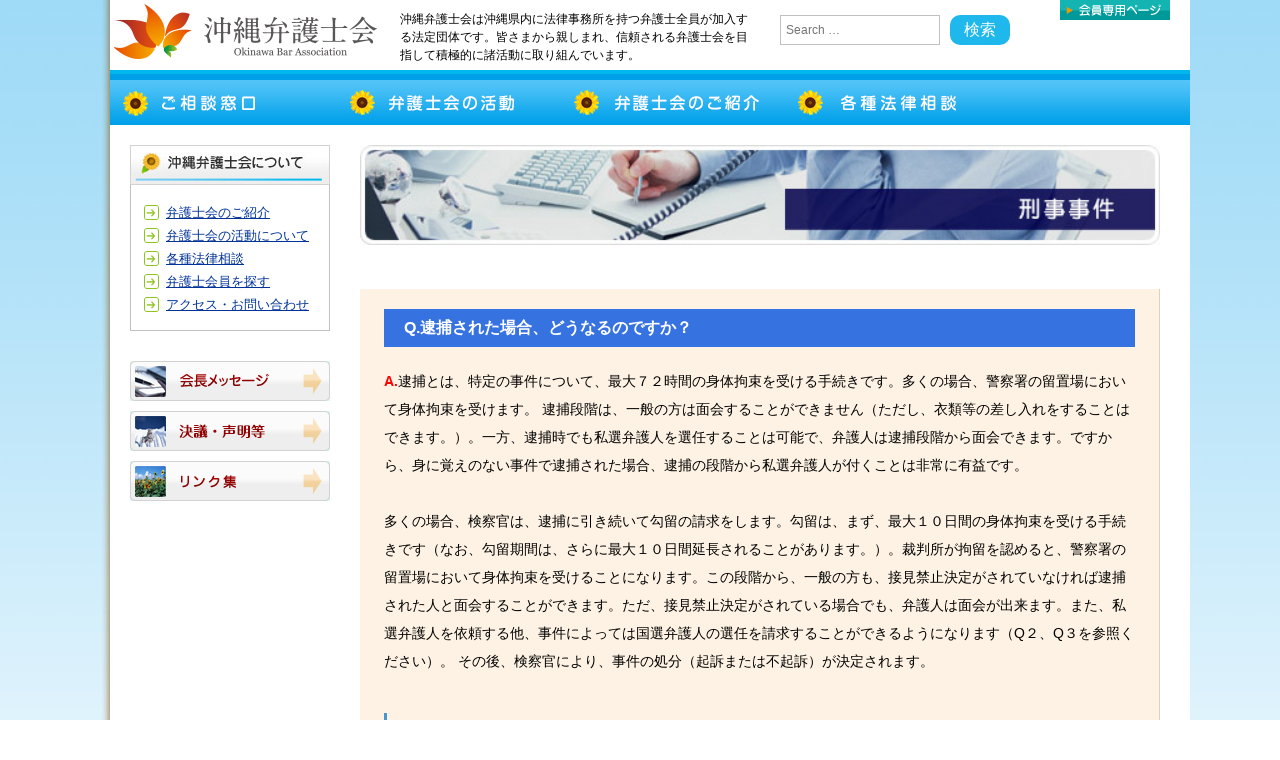

--- FILE ---
content_type: text/html; charset=UTF-8
request_url: https://okiben.org/trouble01/
body_size: 6268
content:
<!doctype html>
<html lang="ja">
<head>
<meta charset="UTF-8">
<meta name="viewport" content="width=device-width,user-scalable=no,maximum-scale=1" />
<link rel="shortcut icon" href="/favicon.ico" />


<link rel="alternate" type="application/rss+xml" title="沖縄弁護士会 RSS Feed" href="https://okiben.org/feed/" />
<link rel="alternate" type="application/atom+xml" title="沖縄弁護士会 Atom Feed" href="https://okiben.org/feed/atom/" />
		<link href="http://www.okiben.org/favicon.ico" rel="SHORTCUT ICON" />

		<!-- All in One SEO 4.2.0 -->
		<title>刑事弁護に関する相談 - 沖縄弁護士会</title>
		<meta name="description" content="Q.逮捕された場合、どうなるのですか？ A.逮捕とは、特定の事件について、最大７２時間の身体拘束" />
		<meta name="robots" content="max-image-preview:large" />
		<link rel="canonical" href="https://okiben.org/trouble01/" />
		<meta property="og:locale" content="ja_JP" />
		<meta property="og:site_name" content="沖縄弁護士会 -" />
		<meta property="og:type" content="article" />
		<meta property="og:title" content="刑事弁護に関する相談 - 沖縄弁護士会" />
		<meta property="og:description" content="Q.逮捕された場合、どうなるのですか？ A.逮捕とは、特定の事件について、最大７２時間の身体拘束" />
		<meta property="og:url" content="https://okiben.org/trouble01/" />
		<meta property="article:published_time" content="2021-05-28T00:17:18+00:00" />
		<meta property="article:modified_time" content="2021-05-28T00:26:14+00:00" />
		<meta name="twitter:card" content="summary" />
		<meta name="twitter:title" content="刑事弁護に関する相談 - 沖縄弁護士会" />
		<meta name="twitter:description" content="Q.逮捕された場合、どうなるのですか？ A.逮捕とは、特定の事件について、最大７２時間の身体拘束" />
		<script type="application/ld+json" class="aioseo-schema">
			{"@context":"https:\/\/schema.org","@graph":[{"@type":"WebSite","@id":"https:\/\/okiben.org\/#website","url":"https:\/\/okiben.org\/","name":"\u6c96\u7e04\u5f01\u8b77\u58eb\u4f1a","inLanguage":"ja","publisher":{"@id":"https:\/\/okiben.org\/#organization"}},{"@type":"Organization","@id":"https:\/\/okiben.org\/#organization","name":"\u6c96\u7e04\u5f01\u8b77\u58eb\u4f1a","url":"https:\/\/okiben.org\/","logo":{"@type":"ImageObject","@id":"https:\/\/okiben.org\/#organizationLogo","url":"https:\/\/okiben.org\/images\/logo.gif"},"image":{"@id":"https:\/\/okiben.org\/#organizationLogo"},"contactPoint":{"@type":"ContactPoint","telephone":"+81988653737","contactType":"Customer Support"}},{"@type":"BreadcrumbList","@id":"https:\/\/okiben.org\/trouble01\/#breadcrumblist","itemListElement":[{"@type":"ListItem","@id":"https:\/\/okiben.org\/#listItem","position":1,"item":{"@type":"WebPage","@id":"https:\/\/okiben.org\/","name":"\u30db\u30fc\u30e0","description":"\u6c96\u7e04\u5f01\u8b77\u58eb\u4f1a\u306f\u6c96\u7e04\u770c\u5185\u306b\u6cd5\u5f8b\u4e8b\u52d9\u6240\u3092\u6301\u3064\u5f01\u8b77\u58eb\u5168\u54e1\u304c\u52a0\u5165\u3059\u308b\u6cd5\u5b9a\u56e3\u4f53\u3067\u3059\u3002\u6cd5\u5f8b\u76f8\u8ac7\u30fb\u5f01\u8b77\u58eb\u76f8\u8ac7\u7b49\u3082\u5bfe\u5fdc\u3057\u3066\u304a\u308a\u3001\u770c\u6c11\u306e\u7686\u69d8\u304c\u62b1\u3048\u308b\u554f\u984c\u30fb\u8ab2\u984c\u306b\u3064\u3044\u3066\u3001\u9069\u5207\u306a\u5bfe\u51e6\u65b9\u6cd5\u3001\u89e3\u6c7a\u7b56\u3092\u3001\u5f01\u8b77\u58eb\u304c\u6cd5\u5f8b\u306e\u5c02\u9580\u5bb6\u3068\u3057\u3066\u30a2\u30c9\u30d0\u30a4\u30b9\u3057\u307e\u3059\u3002","url":"https:\/\/okiben.org\/"},"nextItem":"https:\/\/okiben.org\/trouble01\/#listItem"},{"@type":"ListItem","@id":"https:\/\/okiben.org\/trouble01\/#listItem","position":2,"item":{"@type":"WebPage","@id":"https:\/\/okiben.org\/trouble01\/","name":"\u5211\u4e8b\u5f01\u8b77\u306b\u95a2\u3059\u308b\u76f8\u8ac7","description":"Q.\u902e\u6355\u3055\u308c\u305f\u5834\u5408\u3001\u3069\u3046\u306a\u308b\u306e\u3067\u3059\u304b\uff1f A.\u902e\u6355\u3068\u306f\u3001\u7279\u5b9a\u306e\u4e8b\u4ef6\u306b\u3064\u3044\u3066\u3001\u6700\u5927\uff17\uff12\u6642\u9593\u306e\u8eab\u4f53\u62d8\u675f","url":"https:\/\/okiben.org\/trouble01\/"},"previousItem":"https:\/\/okiben.org\/#listItem"}]},{"@type":"WebPage","@id":"https:\/\/okiben.org\/trouble01\/#webpage","url":"https:\/\/okiben.org\/trouble01\/","name":"\u5211\u4e8b\u5f01\u8b77\u306b\u95a2\u3059\u308b\u76f8\u8ac7 - \u6c96\u7e04\u5f01\u8b77\u58eb\u4f1a","description":"Q.\u902e\u6355\u3055\u308c\u305f\u5834\u5408\u3001\u3069\u3046\u306a\u308b\u306e\u3067\u3059\u304b\uff1f A.\u902e\u6355\u3068\u306f\u3001\u7279\u5b9a\u306e\u4e8b\u4ef6\u306b\u3064\u3044\u3066\u3001\u6700\u5927\uff17\uff12\u6642\u9593\u306e\u8eab\u4f53\u62d8\u675f","inLanguage":"ja","isPartOf":{"@id":"https:\/\/okiben.org\/#website"},"breadcrumb":{"@id":"https:\/\/okiben.org\/trouble01\/#breadcrumblist"},"datePublished":"2021-05-28T00:17:18+09:00","dateModified":"2021-05-28T00:26:14+09:00"}]}
		</script>
		<!-- All in One SEO -->

<style id='wp-img-auto-sizes-contain-inline-css' type='text/css'>
img:is([sizes=auto i],[sizes^="auto," i]){contain-intrinsic-size:3000px 1500px}
/*# sourceURL=wp-img-auto-sizes-contain-inline-css */
</style>
<style id='classic-theme-styles-inline-css' type='text/css'>
/*! This file is auto-generated */
.wp-block-button__link{color:#fff;background-color:#32373c;border-radius:9999px;box-shadow:none;text-decoration:none;padding:calc(.667em + 2px) calc(1.333em + 2px);font-size:1.125em}.wp-block-file__button{background:#32373c;color:#fff;text-decoration:none}
/*# sourceURL=/wp-includes/css/classic-themes.min.css */
</style>
<link rel='stylesheet' id='wp-members-css' href='https://okiben.org/manage-new/wp-content/plugins/wp-members/assets/css/forms/generic-no-float.min.css?ver=3.4.0.1' type='text/css' media='all' />

<link rel="stylesheet" href="https://okiben.org/styles.css" type="text/css" />
<link rel="stylesheet" href="https://okiben.org/reset.css" type="text/css" />
<script src="https://ajax.googleapis.com/ajax/libs/jquery/3.1.1/jquery.min.js"></script>

		<link rel="stylesheet" href="https://okiben.org/responsiveslides.css">
		<script src="http://ajax.googleapis.com/ajax/libs/jquery/1.8.3/jquery.min.js"></script>
		<script src="https://okiben.org/js/responsiveslides.min.js"></script>
		<script>
			// You can also use "$(window).load(function() {"
			$(function () {
			
			
			// Slideshow 3
			$("#slider3").responsiveSlides({
			manualControls: '#slider3-pager',
			timeout: 3500,
			speed: 1500, 
			maxwidth: 1200
			});
			
			});
		</script>
						</head>
<body class="wp-singular page-template-default page page-id-52 wp-theme-okiben">


			<div id="main-wrap">
			<div id="center-wrap">
			<div id="header">
			<div id="header_logo">
			<h1><a href="https://okiben.org/"><img src="https://okiben.org/images/logo.gif" width="280" height="80" alt="沖縄弁護士会ホームページ" /></a></h1>
	</div>
	<div id="header_txt">
<h2 align="center" style="text-align:left;">沖縄弁護士会は沖縄県内に法律事務所を持つ弁護士全員が加入する法定団体です。皆さまから親しまれ、信頼される弁護士会を目指して積極的に諸活動に取り組んでいます。</h2>
</div>
<div id="login_base">
			<a href="https://okiben.org/login/"><img src="https://okiben.org/images/login.gif" alt="会員ログイン" width="110" height="20" onmouseover="" /></a>
</div>
				<div class="serch_block">
					<form id='wpes-form-10844' role="search" method="get" class="search-form " action="https://okiben.org/">
		<label>
		    <span class="screen-reader-text">検索:</span>
		    <input type="search" class="search-field " placeholder="Search &hellip;" value="" name="s" />
		</label>
		<input type="submit" class="search-submit " value="検索" /><input type='hidden' value='10844' name='wpessid' /></form></div>
</div>

<div class="hnavi_bg">
			<a href="https://okiben.org/legal-advice/"><img
			alt="" src="https://okiben.org/images/h01.jpg" alt="ご相談窓口" /></a><a href="https://okiben.org/activity/"><img
			alt="" src="https://okiben.org/images/h02.jpg" alt="弁護士会の活動" /></a><a href="https://okiben.org/about-us/"><img
			alt="" src="https://okiben.org/images/h03.jpg" alt="弁護士会のご紹介" /></a><a href="https://okiben.org/legal-advice-list/"><img
			alt="" src="https://okiben.org/images/h04.jpg" alt="各種法律相談" /></a>
</div>
				
<div class="mainwrap clearfix">
    
        <div class="side">
        <img alt="沖縄弁護士会について" src="https://okiben.org/images/about.jpg" width="100%" />
        <div class="sbox">
<ul class="menu-link">
                <li><a href="https://okiben.org/about-us/">弁護士会のご紹介</a></li>
                <li><a href="https://okiben.org/activity/">弁護士会の活動について</a></li>
                <li><a href="https://okiben.org/legal-advice-list/">各種法律相談</a></li>
                <li><a href="https://okiben.org/search-lawyer/">弁護士会員を探す</a></li>
                <li><a href="https://okiben.org/access/">アクセス・お問い合わせ</a></li>
</ul>
        </div>
    <div class="lbox">
            <p><a href="https://okiben.org/message/"><img src="https://okiben.org/images/sub1.jpg" alt="会長メッセージ" /></a></p>
            <p><a href="https://okiben.org/resolution/"><img src="https://okiben.org/images/sub2.jpg" alt="決議・声明" /></a></p>
            <p><a href="https://okiben.org/link/"><img src="https://okiben.org/images/sub4.jpg" alt="リンク集" /></a></p>
    </div>

    </div>
    
    
 
<div class="main">
        
      <p class="w100"><img decoding="async" src="../images/head08.jpg" alt="刑事弁護に関する相談" /></p>
<p>&nbsp;</p>
<div class="contents">
<div class="consult">
<h2>Q.逮捕された場合、どうなるのですか？</h2>
<p><span class="redbd">A.</span>逮捕とは、特定の事件について、最大７２時間の身体拘束を受ける手続きです。多くの場合、警察署の留置場において身体拘束を受けます。 逮捕段階は、一般の方は面会することができません（ただし、衣類等の差し入れをすることはできます。）。一方、逮捕時でも私選弁護人を選任することは可能で、弁護人は逮捕段階から面会できます。ですから、身に覚えのない事件で逮捕された場合、逮捕の段階から私選弁護人が付くことは非常に有益です。</p>
<p>&nbsp;</p>
<p>多くの場合、検察官は、逮捕に引き続いて勾留の請求をします。勾留は、まず、最大１０日間の身体拘束を受ける手続きです（なお、勾留期間は、さらに最大１０日間延長されることがあります。）。裁判所が拘留を認めると、警察署の留置場において身体拘束を受けることになります。この段階から、一般の方も、接見禁止決定がされていなければ逮捕された人と面会することができます。ただ、接見禁止決定がされている場合でも、弁護人は面会が出来ます。また、私選弁護人を依頼する他、事件によっては国選弁護人の選任を請求することができるようになります（Q２、Q３を参照ください）。 その後、検察官により、事件の処分（起訴または不起訴）が決定されます。</p>
<p>&nbsp;</p>
<h3>逮捕されてからの一般的な手続きの流れ</h3>
<p>&nbsp;</p>
<p class="cen"><img decoding="async" src="../images/flow001.jpg" alt="手続きの流れ" /></p>
<p>&nbsp;</p>
<h2>Q.私選弁護人とは何ですか？　どのようにして依頼するのですか？</h2>
<p><span class="redbd">A.</span>私選弁護人とは、弁護人選任権を持つ人が選任する弁護人です。</p>
<p>被疑者・被告人のほか、その家族（配偶者、親、子、兄弟等）らにも弁護人選任権があります。</p>
<p>弁護人は、立会人なしに被疑者・被告人と面会することができ、被疑者・被告人のために助言、協力、事件の調査、関係者との交渉、その他弁護に必要な活動をします。</p>
<p>被疑者・被告人が心当たりの弁護士の名前を挙げて、裁判官や勾留場所の責任者に「○○弁護士に弁護を頼みます。」と申し出れば、その弁護士に通知されます。</p>
<p>&nbsp;</p>
<p>また、心当たりの弁護士がいないなどの理由で弁護士の名前を挙げることができない場合には、「当番弁護士会を呼んでください。」と申し出れば、弁護士会に通知されます。</p>
<p>そうすると、弁護士会から弁護士が紹介されて面会に来ますので（但し、弁護士会において、やむをえず、弁護士を確保することができない場合には面会に来ません。）、弁護を依頼するかどうか、その弁護士と相談してください。</p>
<p>この弁護士との第1回目の面会の費用は無料です。</p>
<p>&nbsp;</p>
<p>被疑者・被告人本人ではなく、その家族が弁護人の選任を希望する際に心当たりの弁護士がいない場合には、沖縄弁護士会へお電話ください。法律相談（要予約）をお受けいただき、相談担当弁護士と弁護を依頼するかどうか相談してください。</p>
<p>&nbsp;</p>
<h2>Q.国選弁護人とは何ですか？　どのようにして選任するのですか？</h2>
<p><span class="redbd">A.</span>国選弁護人とは、経済的な理由などで自分の費用負担で私選弁護人を選任することができないときに、被疑者・被告人のため国（裁判所）が選任する弁護人です。</p>
<p>被疑者・被告人の方が国選弁護人を選任して欲しいと請求する場合は、所有する現金、預金その他の資産の合計額及びその内訳を記載した「資力申告書」を提出しなければなりません。</p>
<p>国選弁護人の選任を請求したい場合には、勾留場所の責任者から「国選弁護人選任請求書」及び「資力申告書」の用紙をもらい、これに必要事項を記入した上で、勾留場所の責任者を通じて裁判官に提出してください。また、勾留質問の際に直接裁判官に申し出ることもできます。</p>
<p>&nbsp;</p>
<p>なお合計５０万円以上の資力を有する被疑者・被告人がこの国選弁護人の選任を請求するには、あらかじめ弁護士会に私選弁護人選任の申出をしていなければなりません。</p>
<p>上記のような場合は、国選弁護人の選任を請求する前に、裁判官や勾留場所の責任者に「弁護士会に当番弁護士を呼んでください。」と申し出てください。</p>
<p>そうすると、弁護士会から当番弁護士が派遣されて面会に来ますので（但し、弁護士会において、やむをえず私選弁護人となろうとする弁護士を確保することができない場合があることは、Q２に記載したとおりです。）、国選弁護人の選任について、その弁護士と相談してください。</p>
<p>&nbsp;</p>
<p>被疑者・被告人の申出を受けて面会に来た弁護士が私選弁護の受任を断ったときや、被疑者・被告人の私選弁護人になろうとする弁護士がいないときは、弁護士会から被疑者・被告人の方に対して、その事情について書面で通知がされますので、被疑者が国選弁護人の選任を請求するときに、その通知書を国選弁護人選任請求書と一緒に提出してください。</p>
<p>なお、これまで述べたように、国選弁護人は原則として被疑者・被告人の方が請求した場合に裁判所によって選任されますが、事件の内容等によっては、裁判所が職権で国選弁護人を選任することもあります。</p>
</div>
</div>      
    </div>
</div>
<div id="footer">
	<p>Copyright(C) 2021 沖縄弁護士会. All rights reserved. </p>
</div>
<div id="footer-info">
	<div id="footer-info-l">
		<p><a href="https://okiben.org/access/">アクセス・お問い合わせ</a></p>
	</div>
	<div id="footer-info-r">
		
		<p class="kes">
			<a href="http://www.keskyoto.org/" target="_blank">
				<img src="https://okiben.org/images/kes.jpg" alt="" />
			</a>
		</p>
		
		<p class="memlog">
			<a href="https://okiben.org/login/">
				<img src="https://okiben.org/images/login_f.gif" alt="会員専用ページログイン" />
			</a>
		</p>
	</div>
</div>
<script type="speculationrules">
{"prefetch":[{"source":"document","where":{"and":[{"href_matches":"/*"},{"not":{"href_matches":["/manage-new/wp-*.php","/manage-new/wp-admin/*","/manage-new/wp-content/uploads/*","/manage-new/wp-content/*","/manage-new/wp-content/plugins/*","/manage-new/wp-content/themes/okiben/*","/*\\?(.+)"]}},{"not":{"selector_matches":"a[rel~=\"nofollow\"]"}},{"not":{"selector_matches":".no-prefetch, .no-prefetch a"}}]},"eagerness":"conservative"}]}
</script>
</body>
</html>

--- FILE ---
content_type: text/css
request_url: https://okiben.org/styles.css
body_size: 9118
content:
/* CSS初期設定 */

/* # =================================================================
   # 基本設定
   # ================================================================= */

html {
  box-sizing: border-box;
  overflow-y: scroll; /* All browsers without overlaying scrollbars */
  -webkit-text-size-adjust: 100%; /* iOS 8+ */
}

*,
::before,
::after {
  background-repeat: no-repeat; /* Set `background-repeat: no-repeat` to all elements and pseudo elements */
  box-sizing: inherit;
}

::before,
::after {
  text-decoration: inherit; /* Inherit text-decoration and vertical align to ::before and ::after pseudo elements */
  vertical-align: inherit;
}

* {
  padding: 0; /* Reset `padding` and `margin` of all elements */
  margin: 0;
}

/* standard helper classes */

.clr
{
   clear: both;
   overflow: hidden;
   width: 1px;
   height: 1px;
   margin: 0 -1px -1px 0;
   border: 0;
   padding: 0;
   font-size: 0;
   line-height: 0;
}


.clearfix:after {
  content: ".";  /* 新しい要素を作る */
  display: block;  /* ブロックレベル要素に */
  clear: both;
  height: 0;
  visibility: hidden;
}

.clearfix {
  min-height: 1px;
}

* html .clearfix {
  height: 1px;
  /*¥*//*/
  height: auto;
  overflow: hidden;
  /**/
}

body
{
   font-family: 'メイリオ', 'trebuchet ms', verdana, helvetica, arial, sans-serif;
   line-height: 1.5;
}

a { color: #003399; text-decoration: underline;}

a:hover {
	color: #fc361d;
}


h1, h2, h3, h4, h5, h6
{
   font-family: 'メイリオ', 'trebuchet ms', verdana, helvetica, arial, sans-serif;
}


/* page layout */

body {
    background-image: url(images/bg.jpg);
    background-repeat: repeat-x;
    background-position: left top;
    background-position: 0% 0%;
    background-attachment: fixed;
    line-height: 1.5;
}


#main-wrap{
	margin: 0 auto;
    width: 1080px;
    display: block;
    background-image: url(images/shadow.png);
    background-repeat: repeat-y;
}

#center-wrap {
    margin: 0 10px 0 10px;
    background: #FFF;
    width: 1080px;
}

#header {
    margin: 0;
    padding: 0;
    width: 1080px;
    height: 80px;
    background: #fff;
    background-image: url(images/headerbg.gif);
    background-repeat: no-repeat;
}

#header-mem {
    margin: 0;
    padding: 0;
    width: 1080px;
    height: 80px;
    background: #fff;
    background-image: url(images/headerbg-mem.gif);
    background-repeat: no-repeat;
}

#header_logo {
    width: 280px;
    height: 80px;
    float: left;
    margin: 0;
    padding: 0;
    display: inline;
}

#header_txt {
    margin: 0 0 0 10px;
    padding: 0;
    float: left;
    width: 355px;
    height: 70px;
    display: inline;
}

#header_txt h2 {
    width: 355px;
    height: auto;
    padding: 10px 0 0 0;
    line-height: 1.5;
    font-size: 12px;
    font-weight: 500;
    font-family: "ＭＳ Ｐゴシック", Osaka, "ヒラギノ角ゴ Pro W3";
}


.serch_block {
    width: 260px;
    margin: 0 20px 10px 0;
    height: 35px;
    float: right;
    padding: 15px 0 0 0;
    display: block;
}

.serch_block input[type="search"]{
	border: silver 1px solid;
	padding: 2px 5px;
	font-size: 12px;
    float: left;
    width: 160px;
    height: 30px;
    margin: 0 10px 0 0;
}

#login_base img{
    vertical-align: top;
}

.serch_block button, html [type="button"], [type="reset"], [type="submit"] {
    background: #1fb8ec;
    width: 60px;
    height: 30px;
    color: #fff;
    -webkit-border-radius: 10px;
    -moz-border-radius: 10px;
    -o-border-radius: 10px;
}

.screen-reader-text{
	display: none;
}

.serch_block2 {
    width: 260px;
    margin: 5px 200px 10px 0;
    height: 35px;
    float: right;
    padding: 15px 0 0 0;
    display: block;
}

.serch_block2 input[type="search"]{
	border: silver 1px solid;
	padding: 2px 5px;
	font-size: 12px;
    float: left;
    width: 160px;
    height: 30px;
    margin: 0 10px 0 0;
}

.serch_block2 button, html [type="button"], [type="reset"], [type="submit"] {
    background: #1fb8ec;
    width: 60px;
    height: 30px;
    color: #fff;
    -webkit-border-radius: 10px;
    -moz-border-radius: 10px;
    -o-border-radius: 10px;
}

.post_list h4{
	padding: 20px 0;
	border-bottom: 1px dashed silver;
}

p.query_text {
    width: 165px;
    height: 30px;
    padding-top: 2px;
    float: left;
}

.tb2{
	margin: 0 7.5% 50px 7.5%;
	display: flex;
}

.tb2 a{
	flex-basis: 45%;
	margin: 0 2.5%;
}

.tb2 a img{
	width: 100%;
	height: auto;
}

.pdf_list{
	padding: 0 30px 40px 30px;
}
.pdf_list li{
	list-style-type: none;
	padding: 10px;
	border-bottom: 1px dashed silver;
}

#login_base {
    width: 110px;
    height: 20px;
    margin: 0 20px 0 0;
    float: right;
    z-index: 99;
}

.hnavi_bg {
    width: 100%;
    height: 45px;
    background-image: url(images/hnavi_bg.jpg);
    background-repeat: repeat-x;
    padding: 0;
}

.hnavi_bg_mem {
    width: 100%;
    background-image: url(images/navibg-mem.jpg);
    background-repeat: repeat-x;
    padding: 0;
}

.itemHead {
width: 800px;
    height: 30px;
    margin: 0;
    padding: 5px 0 0 30px;
    font-size: 13px;
    font-weight: bold;
    color: #313131;
    background-image: url(images/item-head.jpg);
    background-position: left top;
    background-repeat: no-repeat;
}
#topslide {
    width: 1080px;
    height: 378px;
	overflow: hidden;
	margin-bottom: 30px;
}

.infobox{
    margin: 20px;
    font-size: 14px;
}

.info_l{
	float: left;
	width: 100px;
	margin: 0 30px 20px 0;
	font-weight: bold;
}

.info_r{
	float: left;
	width: 630px;
	margin: 0 0 20px 0;
}

.state_l{
	float: left;
	width: 550px;
	margin: 0 30px 20px 0;
}

.rtxt{
    text-align: right;
    margin: 0 20px 20px 0;
}

p.date{
	font-weight: bold;
}

.to_detail2{
	text-align: right;
}

.tfbox p.to_detail2 img {
    width: auto;
}

.state_r{
	float: left;
	width: 150px;
	margin: 0 0 20px 0;
    padding: 20px 0 0;gb
}

.state_r p{
	float: left;
	margin: 0 15px 0 0;
}

.format_l{
	float: left;
	width: 400px;
	margin: 0 30px 20px 0;
}

.format_r{
	float: left;
	width: 330px;
	margin: 0 0 20px 0;
    padding: 0;
}

.format_r p{
	float: left;
	margin: 0 15px 0 0;
}

.mainbg {
    width: 1080px;
    height: 378px;
    background-image: url(images/mainbg.jpg);
    background-size: contain;
    background-repeat: no-repeat;
    padding: 0;
}

#docbox {
    width: 1038px;
    margin: 0 0 20px 0;
    border-left: 1px solid #C0C0C0;
    border-right: 1px solid #C0C0C0;
    border-bottom: 1px solid #C0C0C0;
	overflow: hidden;
	font-size: 14px;
}

#docs {
    margin: 20px;
}

#docs1 {
    width: 485px;
    height: 100px;
    background: #EEEEEE;
    overflow: hidden;
    margin: 0 20px 20px 0;
    float: left;
}

.docimg {
    float: left;
    margin-right: 15px;
}

.doc-t1 {
    font-size: 108%;
    font-weight: bold;
    color: #313131;
    padding: 3px 0 0 0;
    margin-bottom: 2px;
}

.doc-t2 {
    color: #313131;
    margin-bottom: 5px;
}

.doc-t3 {
    text-align: right;
    margin-right: 10px;
}

#docs2 {
    width: 485px;
    height: 100px;
    background: #EEEEEE;
    overflow: hidden;
    margin: 0 0 20px 0;
    float: left;
}

.bt_l {
    float: left;
    padding: 250px 0 0 0;
    margin: 0 50px 0 380px;
}

.mainbg p.bt01 {
    margin: 0;
    padding: 0;
}

.mainbg p.bt02 {
    margin: 0;
    padding: 0;
}

#topslide img {
    width: 100%;
}

.bt_r {
    float: left;
    padding: 190px 0 0 0;
    margin: 0 0 0 50px;
}

.tfbox{
	width: 860px;
	margin: 40px auto;
	text-align: center;
}

.tfbox img{
	width: 100%;
}

.cont{
	margin: 30px;
}

.cont p{
	margin-bottom: 15px;
}

.cont h2{
	margin-bottom: 20px;
}

.date-r{
	text-align: right;
	color: silver;
	margin: 10px 10px 0 0;
}

.goback{
	text-align: center;
	margin: 30px auto;
}

.goback button, html [type="button"] {
    -webkit-appearance: button;
    background: #19a0ea;
    padding: 5px 15px;
    color: #fff;
    font-size: 13px;
    width: auto;
}
.tf01{
	width: 220px;
	text-align: left;
	float: left;
	margin: 0 20px 0 0;
	background: #DCF4F3;
	padding: 10px;
} 

.tf01 img{
	margin-bottom: 10px;
}

#headerwrap {
	width: 100%; /* necessary for ie win */
	height: 200px;
	margin: 0 auto 40px auto;
	padding: 0;
	text-align: center;
	overflow: hidden;
	background-image:url(images/headbg.jpg);
	background-size: cover;
}

.tf02{
	width: 300px;
	float: left;
	margin: 0 20px 0 0;
}

.newsbox{
	border-left: 1px solid #D2D2D2;
	border-right: 1px solid #D2D2D2;
	border-bottom: 1px solid #D2D2D2;
	margin-bottom: 30px;
}

.newsbox-inner{
    padding: 12px 20px;
    text-align: left;
}

.newsbox-inner li{
	list-style-type: none;
	font-size: 14px;
	margin: 0 0 12px 0;
}

.tf03{
	width: 300px;
	float: left;
	margin: 0 0 0 0;
}

.tf03 img{
	margin-bottom: 10px;
}

.mainwrap{
	width: 1040px;
	margin: 20px;
}

.main{
	float: left;
	width: 800px;
}

.side{
	float: left;
	width: 200px;
	margin: 0 30px 0 0;
}
.contribution_item2 {
    padding: 0;
    border: 2px solid silver;
}
.story_list2 {
    padding: 10px 0;
    width: auto;
    vertical-align: top;
    display: block;
}
.rules_itemTitle2 {
    margin: 5px 0 0 10px;
    width: 230px;
    height: auto;
    text-align: left;
    float: left;
    display: block;
    font-weight: bold;
}
.rules_attch_icon {
    width: 60px;
    height: 25px;
    margin: 0 0 0 20px;
    float: left;
    display: block;
    vertical-align: middle;
}
.rules_attch_icon {
    width: 60px;
    height: 25px;
    margin: 0 0 0 20px;
    float: left;
    display: block;
    vertical-align: middle;
}
p.w100 img{
	width: 100%;
	height: auto;
}

.contents {
    line-height: 2;
    font-size: 14px;
    margin: 0;
    padding: 0 0 30px 0;
}

.contents2 {
    line-height: 2;
    font-size: 14px;
    margin: 0;
    padding: 0 30px 30px 30px;
}

.contents h2 {
    font-size: 16px;
    font-weight: bold;
    color: #fff;
    padding-bottom: 3px;
    margin-bottom: 20px;
    padding-top: 3px;
    padding-left: 20px;
    padding-right: 20px;
    background-color: #3672e0;
}

.contents h3 {
    font-weight: bold;
    margin: 10px 0px 15px 0px;
    padding: 3px 10px;
    border-left: solid 3px #4696D0;
}

.contents h4 {
    font-size: 110%;
    font-weight: bold;
	padding: 3px 5px 3px 10px;
	margin-bottom: 15px;
    border-left: #4696d0 5px solid;
}

.contents h5 {
    font-size: 16px;
    border-bottom: rgb(0,102,153) 4px double;
    padding: 10px;
	margin-bottom: 15px;
	text-align: left;
}

.bluebk{
	padding: 10px;
    background-color: #dcf4f3;
}

.beigebk{
	padding: 10px;
    text-align: center;
    background-color: #fdf2e3;
}

.sbox{
    width: 200px;
    border-left: 1px solid #C0C0C0;
    border-right: 1px solid #C0C0C0;
    border-bottom: 1px solid #C0C0C0;
    margin: 0 0 30px 0;
}
.sbox-inner{
			padding: 15px;
			font-size: 14px;
	}

table.annnai {
    margin: 10px 0 20px 20px;
    width: 400px;
    line-height: 1.3;
    border-collapse: collapse;
    border: 1px solid #B4A096;
    background-color: #FFFFFF;
}

table.annnai caption {
    color: #44392F;
    text-align: left;
}

table.annnai th {
    width: 100px;
    background-color: #D2E6FA;
    padding: 10px 15px;
    color: #504646;
    font-size: 12px;
    border: 1px solid #B4A096;
    vertical-align: middle;
    text-align: left;
}

table.annnai td {
    background-color: #FFFFFF;
    padding: 10px 15px;
    font-size: 12px;
    border: 1px solid #B4A096;
    vertical-align: middle;
    text-align: left;
}

table.lower-link {
    margin: 0px 0 20px 0;
    width: 760px;
    line-height: 1.3;
    border-collapse: collapse;
    border: 1px solid #B4A096;
    background-color: #FFFFFF;
}

table.lower-link caption {
    color: #44392F;
    text-align: left;
    font-weight: bold;
    font-size: 110%;
    margin-bottom: 3px;
    padding-bottom: 3px;
}

table.lower-link th {
    width: 100px;
    background-color: #D2E6FA;
    padding: 15px;
    color: #504646;
    font-size: 12px;
    border: 1px solid #B4A096;
    vertical-align: top;
    text-align: left;
}

table.lower-link td {
    width: 500px;
    background-color: #FFFFFF;
    padding: 15px;
    font-size: 12px;
    border: 1px solid #B4A096;
    vertical-align: middle;
    text-align: left;
}

.consult .contact-box {
    border: double 5px #AE9879;
    padding: 5px 20px;
    margin: 10px;
    background-color: #FFFFFF;
    width: 350px;
}

.sub-title {
    padding: 5px 10px;
    background: #f8f8f8;
    color: #313131;
    font-weight: bold;
    font-size: 14px;
    border: 1px solid #C0C0C0;
    margin-bottom: 15px;
}

.l_10 {
    float: left;
    margin-right: 10px;
}

.soudan-box {
    width: 796px;
    display: block;
    margin-bottom: 20px;
    overflow: hidden;
}

.soudan-menu {
    float: left;
    width: 250px;
    height: 50px;
    margin-right: 10px;
    margin-bottom: 18px;
	overflow: hidden;
	font-size: 14px;
}

.soudan-menu-clr {
	clear: both;
    float: left;
    width: 250px;
    height: 50px;
    margin-right: 10px;
    margin-bottom: 18px;
	overflow: hidden;
	font-size: 14px;
}

.soudan-menu-end {
    float: left;
    width: 250px;
    height: 50px;
	font-size: 14px;
    overflow: hidden;
}

.soudan-t1 a {
    color: #0075A9;
}

.soudan-t1 {
    font-weight: bold;
    color: #0075A9;
    margin: 0 0 5px 0;
}

.lbox p{
	margin-bottom: 10px;
}

.menu-link{
    margin: 0 10px;
    padding: 15px 0;
    font-size: 13px;
}

.sbox ul ul{
	margin-bottom: 30px;
}

.menu-link li{
    background-image: url(images/arrow2.gif);
    background-repeat: no-repeat;
    padding: 3px 0 1px 25px;
    background-position: 0px 2px;
    list-style-type: none;
}

.menu-link li.parent-term {
    background-image: unset;
    background-repeat: no-repeat;
    padding: 5px 10px;
    background-position: 0px 2px;
    list-style-type: none;
    background: #ebf7fb;
    margin-bottom: 15px;
    font-weight: bold;
}

.tban_l{
    clear: both;
	float: left;
	width: 45%;
	margin: 0 5% 30px 0;
}

.tban_l img{
	width: 100%;
}

.tban_r{
	float: left;
	width: 45%;
	margin: 0 0 30px 0;
}

.tban_r img{
	width: 100%;
}

.consult{
    width: 100%;
    padding: 20px 3%;
    margin: 20px 0px;
    background-color: #FDF2E3;
    border-bottom: solid 1px #DCD2B9;
    border-right: solid 1px #DCD2B9;
}


#footer {
    width: 100%;
    background: #009e99;
    padding: 10px 0;
    text-align: center;
    color: #fff;
}
#footer-info {
    width: 1080px;
    height: 140px;
    background: #139f9a;
    background-image: url(images/footerbg.gif);
    background-repeat: no-repeat;
}
#footer-info-l {
    width: 390px;
    height: 140px;
    color: #fff;
    float: left;
    overflow: hidden;
}
#footer-info-l p {
    padding: 115px 0 0 0;
    text-align: right;
}
#footer-info-l a {
    color: #fff;
}
#footer-info-r {
    width: 500px;
    height: 140px;
    color: #fff;
    float: left;
    overflow: hidden;
}
#logo {
	width: 100%;
	text-align: center;
	margin: 35px auto 5px auto;
}
#footer-info-r p.kes {
    padding: 0;
    text-align: right;
    margin-right: 25px;
}

#footer-info-r p.memlog {
    padding: 10px 0 0 0;
    text-align: right;
}

#logo img{
	width: 560px;
	padding: 0;
	margin: 0;
}


.globalMenuSp{
	display: none;
}

.navToggle{
	display: none;
}

#sp-head{
    width: 90%;
    margin: 0 5%;
    text-align: center;
}

#sp-head h3{
	background: #23c0ec;
	color: #fff;
	text-align: center;
	padding: 5px 15px;
	font-size: 18px;
	margin-bottom: 20px;
}

#sp-head iframe{
	text-align: center;
	margin: 0 auto;
}


#naviwrap{
	margin-bottom: 30px;
}

ul#glonavi{
	position: relative;
	width: 628px;
	padding: 0 0 0 0;
	margin: 0 auto;
	text-align: left;
    overflow: hidden;
    height: 48px;
}

#glonavi li {
	position:relative;
	float: left;
	list-style-type:none;
	float: left;
	margin: 0 1.5% 0 0;
	padding: 0;
	width: 15.5%;
}

#glonavi li.end {
	position:relative;
	float: left;
	list-style-type:none;
	float: left;
	margin: 0;
	padding: 0;
	width: 15%;
}

#glonavi li img{
	width: 100%;
	height: auto;
}

#glonavi li a:hover img{
	opacity: 0.7;
}


#glonavi li.bt01 {
	background-image:url(images/navi01_off.png);
	background-repeat:no-repeat;
	background-size: contain;
}

#glonavi li.bt01 a:hover {
	background-image:url(images/navi01_on.png);
	background-repeat:no-repeat;
	background-size: contain;
}

#glonavi li.bt02 {
	background-image:url(images/navi02_off.png);
	background-repeat:no-repeat;
	background-size: contain;
}

#glonavi li.bt02 a:hover {
	background-image:url(images/navi02_on.png);
	background-repeat:no-repeat;
	background-size: contain;
}

#glonavi li.bt03 {
	background-image:url(images/navi03_off.png);
	background-repeat:no-repeat;
	background-size: contain;
}

#glonavi li.bt03 a:hover {
	background-image:url(images/navi03_on.png);
	background-repeat:no-repeat;
	background-size: contain;
}

#glonavi li.bt04 {
	background-image:url(images/navi04_off.png);
	background-repeat:no-repeat;
	background-size: contain;
}

#glonavi li.bt04 a:hover {
	background-image:url(images/navi04_on.png);
	background-repeat:no-repeat;
	background-size: contain;
}

#glonavi li.bt05 {
	margin-right: 0;
	background-image:url(images/navi05_off.png);
	background-repeat:no-repeat;
	background-size: contain;
}

#glonavi li.bt05 a:hover {
	margin-right: 0;
	background-image:url(images/navi05_on.png);
	background-repeat:no-repeat;
	background-size: contain;
}

#glonavi li.bt06 {
	background-image:url(images/navi06_off.png);
	background-repeat:no-repeat;
	background-size: contain;
}

#glonavi li.bt06 a:hover {
	background-image:url(images/navi06_on.png);
	background-repeat:no-repeat;
	background-size: contain;
}

#glonavi li.bt07 {
	width: 160px;
	background-image:url(images/navi07_off.png);
	background-repeat:no-repeat;
}

#glonavi li.bt07 a:hover {
	width: 160px;
	background-image:url(images/navi07_on.png);
	background-repeat:no-repeat;
}

#glonavi li.bt08 {
	width: 150px;
	background-image:url(images/navi08_off.png);
	background-repeat:no-repeat;
}

#glonavi li.bt08 a:hover {
	width: 150px;
	background-image:url(images/navi08_on.png);
	background-repeat:no-repeat;
}


section{
    width: 100%;
    margin: 0 auto 40px auto;
	padding: 0 0 0 0;
}

section article{
    width: 1028px;
	height: auto;
	margin: 0 auto;
	padding: 0 0 20px 0;
}


section.catch{
    width: 100%;
    margin: 0 auto;
    padding: 0;
}

section.page{
    width: 1200px;
	text-align: center;
	padding: 0 0 0 0;
	margin: 30px auto 0 auto;
}

section.page article{
    width: 100%;
	height: auto;
	margin: 0 auto;
	padding: 0;
	text-align: left;
}

section.contact{
    width: 100%;
    margin: 0 auto;
    background: #fff;
    padding: 0;
}

/* flex */
.flex-box {
    display: flex;
    flex-wrap: wrap;
    margin: 0 auto;
    padding:  0;             /* 余白指定 */
}

.flex-box2 {
    display: flex;
    flex-wrap: wrap;
    margin: 0 5%;
    padding:  0;             /* 余白指定 */
}

.flex-box3 {
    display: flex;
    flex-wrap: wrap;
    margin: 0 5%;
    padding:  0;             /* 余白指定 */
}

.flex-item {
    position: relative;
    width: calc( 100% / 4 );
    padding: 0 15px;
    margin-bottom: 50px;
}

.flex-item-spot {
    position: relative;
    width: calc( 100% / 3 );
    padding: 0 15px;
    margin-bottom: 50px;
}

.flex-item-spot img{
	margin: 0 0 20px 0;
}

.flex-item2 {
    width: calc( 100% / 2 );
    padding: 0 20px;
    margin-bottom: 50px;
}

.flex-item2 img{
	width: 100%;
	height: auto;
}

.flex-item3 {
    width: calc( 100% / 3 );
    padding: 0 20px;
    margin: 20px 0 60px 0;
}

.flex-item3 img{
	width: 100%;
}

.flex-item4 {
    width: calc( 100% / 2 );
    padding: 0 20px;
    margin-bottom: 50px;
}

.flex-item4 img{
	width: 100%;
}

.flex-item3 h2{
font-family: Arial Black,Arial-BoldMT;
    font-size: 240%;
    color: #313131;
    margin: 20px auto 0 auto;
    text-align: center;
}

.flex-item3 h3{
	font-size: 14px;
    text-align: center;
}

.flex-item5 {
	width: 20%;
	float: left;
    padding: 0 20px 40px 20px;
}

.flex-item5-cen {
	width: 20%;
	float: left;
    padding: 0 20px 40px 20px;
}

.flex-item5 img{
	width: 100%;
}

.flex-item5-cen img{
	width: 100%;
}

.flex-item5 p{
	margin: 10px auto;
	text-align: center;
	font-weight: bold;
	color: #f1dfb7;
}

.flex-item5-cen p{
	margin: 10px auto;
	text-align: center;
	font-weight: bold;
	color: #f1dfb7;
}

.flex-item7 {
    width: calc( 100% / 3 );
    padding: 0 20px 40px 20px;
}

.flex-item7 img{
	width: 100%;
}



/* 左カラム */

#main{
	width: 628px;
	margin: 0 100px 0 0;
	float: left;
	margin-bottom: 50px;
}

#main h2{
			text-align: left;
			font-size: 18px;
			background: #e1f7fd;
			padding: 10px 15px;
	border-left: solid #23c0ec 6px;
	margin-bottom: 20px;
}

#main h3{
			text-align: left;
			font-size: 18px;
			padding: 5px 10px;
	border-bottom: solid #23c0ec 3px;
	margin-bottom: 20px;
}

#main h2.pt{
			text-align: left;
			font-size: 32px;
			background: none;
			padding: 10px 0;
	border-left: none;
	margin-bottom: 20px;
}

.breadcrumbs{
	margin-bottom: 15px;
}

.post{
	margin-bottom: 40px;
}

.post p{
	color: #313131;
	line-height: 1.6;
	margin-bottom: 15px;
	font-size: 18px;
}

.post p.seiza-list{
    text-align: center;
    font-weight: bold;
    margin: 0 0 0 -35px;
}

p.seiza-list{
    text-align: center;
    font-weight: bold;
    margin: 15px 0 0 -35px;
}


.post p.seiza-img{
    margin: 0 auto;
    text-align: center;
}

.post p.seiza-img img{
    width: 50%;
}

.post p.seiza-title{
    text-align: center;
    font-size: 22px;
    font-weight: bold;
    margin: 15px 0 30px -50px;
}

.post p.seiza-rank{
    float: left;
    margin: 0 10% 5% 25%;
}

.post p.cname01{
	margin: 0;
}

.luckybox{
	margin: 30px 0 0 0;
}

.post .luckybox p{
	margin: 0 30px 0 0;
	float: left;
}

span.lucky{
    background: #e33762;
    font-size: 15px;
    color: #fff;
    padding: 5px 10px;
}

.cname02 {
    background: #f08fa7;
    padding: 6px 10px;
    text-align: center;
    font-size: 14px;
    color: #fff;
}

.post_image{
	width: 100%;
	height: auto;
	margin: 0 auto 40px auto;
	text-align: center;
}

.post_image img{
		width: 100%;
		height: auto;
}


.il{
    float: left;
	margin: 0 30px 0 0;
	width: 35%;
}

.il img{
	width: 100%;
	height: auto;
}

.post p.desc1{
	margin: 0 0 5px 0;
	font-size: 20px;
    line-height: 1.4;
}

.post p.desc1 a{
	font-weight: bold;
	color: #000;
	text-decoration: none;
}

.post p.desc1 a:hover{
	text-decoration: underline;
}

.post p.desc2{
	font-size: 14px;
}


.post .contents img{
			width: 100%;
			height: auto;
		}
	
.post .contents .yarpp-related img {
    width: auto;
    height: auto;
	}

#latestEntries li.thumbnailBox a:hover.padTitle {
    color: #ef908f;
}



.snsbox{
	text-align: right;
	margin-bottom: 10px;
}

.snsbox p{
	float: right;
	margin: 0 15px 20px 0;
}

.to_detail{
	text-align: center;
	margin: 30px auto;
}

.to_detail2{
	text-align: right;
	margin: 15px 0 0 0;
}

.to_contact{
	text-align: center;
	margin: 30px auto;
}

/* 右カラム */
#side{
	width: 300px;
	float: left;
	margin-bottom: 50px;
}

#side h3{
	background: #23c0ec;
	color: #fff;
	text-align: center;
	padding: 5px 15px;
	font-size: 18px;
	margin-bottom: 20px;
}

.rban{
	margin-bottom: 25px;
}

.rban img{
	width: 100%
}

.plist{
	padding-bottom: 15px;
	margin-bottom: 30px;
	border-bottom: 1px dashed silver;
}

/* 検索 */
#search{
	border: 2px #23c0ec solid;
	padding: 20px;
	margin-bottom: 30px;
}

#search input[type="text"] {
    border: 1px silver solid;
	padding: 5px;
	margin: 0 10px 0 0;
}

#search select {
    margin-bottom: 10px;
}

#search input[type="submit"] {
    background: #e33762;
    padding: 5px 10px;
    color: #fff;
    text-align: center;
    -webkit-border-radius: 10px;
    -moz-border-radius: 10px;
    -o-border-radius: 10px;
}

#search-sp{
	padding: 20px;
	margin: 0 20px 30px 20px;
}

#search-sp select{
	padding: 5px;
    margin-bottom: 10px;
    width: 100%;
}

#search-sp input[type="text"]{
	border: 1px silver solid;
	padding: 5px;
}

#search-sp input[type="submit"]{
	background: #e33762;
	padding: 5px 10px;
	color: #fff;
	text-align: center;
-webkit-border-radius: 10px;/* for Safari and Chrome */
-moz-border-radius: 10px; /* for Firefox */
-o-border-radius: 10px; /* for opera */
}

#search-sp select{
	padding: 5px;
    margin-bottom: 10px;
    width: 100%;
}

#search-sp input[type="text"]{
	border: 1px silver solid;
	padding: 5px;
}

#search-sp input[type="submit"]{
	background: #e33762;
	padding: 5px 10px;
	color: #fff;
	text-align: center;
-webkit-border-radius: 10px;/* for Safari and Chrome */
-moz-border-radius: 10px; /* for Firefox */
-o-border-radius: 10px; /* for opera */
}

/* ページナビ */
.page_navi { margin:0 0 30px 0; padding:0;clear: both; }
.page_navi h4 { font-size:10px; font-weight:normal; margin:0 0 5px 0; color:#888; }
.page_navi ul { }
.page_navi li { float:left;list-style-type: none; }
.page_navi a, .page_navi a:hover, .page_navi span
 { text-decoration:none; color:#fff; font-size:11px; padding:13px 15px; line-height:100%; margin:0 4px 4px 0; background:#f08fa7; display:block; -moz-border-radius:3px; -khtml-border-radius:3px; -webkit-border-radius:3px; border-radius:3px; }
.page_navi a:hover { color:#fff; text-decoration:none; }
.page_navi span.dots { background:none; color:#333; }

.page_navi span.current { color:#fff; background:#e33762; }
.page_navi a.prev, .page_navi a:hover.prev, .page_navi a:visited.prev {  }
.page_navi a.next, .page_navi a:hover.next, .page_navi a:visited.next {  }

.page_navi p.back a, .page_navi p.back a:hover { display:inline-block; padding:8px 20px; }


/* フッター */
.footer{
	padding: 20px 0;
	text-align: center;
	color: #fff;
	background: #ef908f;
	clear: both;
}

.footer a{
	color: #fff;
	text-decoration: none;
}

.footlink{
	text-align: center;
	padding: 10px 0;
	font-size: 14px;
    margin: 0 0 15px 0;
}

.footlink a{
	text-decoration: none;
	color: #fff;
}

.footlink a:hover{
	text-decoration: underline;
	color: #fff;
	}
	


.postbox{
    width: 100%;
    padding: 0 0 40px 0;
    margin: 0;
}


.content a.read_more {
    float: right;
    display: block;
    margin: 0;
    padding: 5px 20px;
    text-align: center;
    background: #313131;
    font-size: 16px;
    color: #fff;
    border-radius: 10px;
    -webkit-border-radius: 10px;
    -moz-border-radius: 10px;
    text-decoration: none;
}



/* お問合わせ */

table.contab{
	border-collapse: collapse;
	border: 1px solid #e33762;
	width: 100%;
	margin: 0 0 5% 0;
}

table.contab th{
	border: 1px solid #f08fa7;
	text-align: left;
	background: #fac7d4;
	width: 28%;
	padding: 2% 3%;
	text-align: left;
	vertical-align: middle;
	font-size: 16px;
	color: #313131;
}

table.contab td{
	border: 1px solid #f08fa7;
	background: #fff;
	width: 71%;
	padding: 2% 3%;
	vertical-align: top;
	text-align: left;
}

.googlemap iframe{
	width: 100%;
	}

.contact_top{
	margin: 0 0 15px 0;
}

radio{
	margin-top: 5px;
}

.contab input[type="text"]{
border:0;
padding:10px;
font-family:Arial, sans-serif;
color:#696969;
border:solid 1px #ccc;
margin:0;
width:80%;
font-size: 14px;
-webkit-border-radius: 3px;
-moz-border-radius: 3px;
border-radius: 3px;
	}
	
.contab input[type="number"]{
border:0;
padding:10px;
font-family:Arial, sans-serif;
color:#696969;
border:solid 1px #ccc;
margin:0;
width:20%;
font-size: 14px;
-webkit-border-radius: 3px;
-moz-border-radius: 3px;
border-radius: 3px;
}

.contab p input[type="text"]{
border:0;
padding:10px;
font-family:Arial, sans-serif;
color:#696969;
border:solid 1px #ccc;
margin:0 0 15px 0;
width:30%;
font-size: 14px;
-webkit-border-radius: 3px;
-moz-border-radius: 3px;
border-radius: 3px;
}

.contab input[type="tel"]{
border:0;
padding:10px;
font-family:Arial, sans-serif;
color:#696969;
border:solid 1px #ccc;
margin:0;
width:80%;
font-size: 14px;
-webkit-border-radius: 3px;
-moz-border-radius: 3px;
border-radius: 3px;
}

.contab input[type="date"]{
border:0;
padding:10px;
font-family:Arial, sans-serif;
color:#696969;
border:solid 1px #ccc;
margin:0 0 20px 0;
width:30%;
font-size: 14px;
-webkit-border-radius: 3px;
-moz-border-radius: 3px;
border-radius: 3px;
}

.contab input[type="email"]{
border:0;
padding:10px;
font-family:Arial, sans-serif;
color:#696969;
border:solid 1px #ccc;
margin:0;
width:80%;
font-size: 14px;
-webkit-border-radius: 3px;
-moz-border-radius: 3px;
border-radius: 3px;
}

.contab input[type="radio"]{
border:0;
padding:10px;
font-family:Arial, sans-serif;
color:#696969;
border:solid 1px #ccc;
margin:0;
font-size: 14px;
}


.contab select{
border:0;
padding:10px;
font-family:Arial, sans-serif;
color:#696969;
border:solid 1px #ccc;
margin:0;
font-size: 14px;
-webkit-border-radius: 3px;
-moz-border-radius: 3px;
border-radius: 3px;
}


.contab textarea{
border:0;
padding:10px;
font-family:Arial, sans-serif;
color:#696969;
border:solid 1px #ccc;
margin:0;
width:80%;
font-size: 14px;
-webkit-border-radius: 3px;
-moz-border-radius: 3px;
border-radius: 3px;
}

.messageBtn{
	margin: 30px auto;
	text-align: center;
}

.messageBtn input[type="submit"]{
border:solid 1px #ccc;
background: #ef9a9a;
padding:5px 20px;
margin:0 0 20px;
font-family:Arial, sans-serif;
font-size:14px;
text-transform:uppercase;
color:#000;
cursor:pointer;
-webkit-border-radius: 3px;
-moz-border-radius: 3px;
border-radius: 3px;
}

.messageBtn input[type="reset"]{
border:solid 1px #ccc;
background: #dcdcdc;
padding:5px 20px;
margin:0 0 20px;
font-family:Arial, sans-serif;
font-size:14px;
text-transform:uppercase;
color:#333;
cursor:pointer;
-webkit-border-radius: 3px;
-moz-border-radius: 3px;
border-radius: 3px;
}

.messageBtn input[type="button"]{
border:solid 1px #ccc;
background: #dcdcdc;
padding:5px 20px;
margin:0 0 20px;
font-family:Arial, sans-serif;
font-size:14px;
text-transform:uppercase;
color:#333;
cursor:pointer;
-webkit-border-radius: 3px;
-moz-border-radius: 3px;
border-radius: 3px;
}

/* 個人情報保護 */

.privacy{
	margin: 20px 40px;
}
	
p.priv_t {
font-weight: bold;
font-size: 18px;
text-align: center;
margin: 40px 10px 10px 10px;
}

p.priv_txt {
margin: 0 50px;
line-height: 1.5;
color: #313131;
}

p.priv_t2 {
font-weight: bold;
font-size: 16px;
margin: 0 50px;
margin-bottom: 5px;
color: #313131;
}

p.priv_txt_r {
text-align: right;
margin-right: 30px;
}

.googlemap {
    margin: 40px 5% 10px 5%;
}



/* その他回り込み指定など */

.cen{
	text-align: center;
}


.pcnon{
	display: none;
	}

.img_left{
float: left;
}

.l_10{
float: left;
margin-right: 10px;
}

.l_15{
float: left;
margin-right: 15px;
}

.l_20{
float: left;
margin-right: 20px;
}

.l_25{
float: left;
margin-right: 25px;
}

.l_30{
float: left;
margin-right: 30px;
}

.l_60{
float: left;
margin-right: 60px;
}


.l_140{
float: left;
margin-right: 140px;
}


.r_15{
float: right;
margin-left: 15px;
}

.r_25{
float: right;
margin-left: 25px;
}

.top40{
	margin-top: 40px;
}

.right{
	text-align: right;
	margin-bottom: 20px;
}

.bd{
	font-weight: bold;
}

.bd14{
	font-weight: bold;
	font-size: 14px;
}

.bd16{
	font-weight: bold;
	font-size: 16px;
}


.white{color: white;}
.red{color: #FF0000;}
.blue{color: blue;}
.gray{color: gray;}
.green{color: green;}
.brown{color: #A52A2A;}

.redbd{color: #FF0000;font-weight: bold;}
.bluebd{color: #191970;font-weight: bold;}
.graybd{color: gray;font-weight: bold;}
.greenbd{color: green;font-weight: bold;}
.brownbd{color: #A52A2A;font-weight: bold;}
.bd{font-weight: bold;}
.orangebd{font-weight: bold;color: #FF4500;}

.f12{
	font-weight: normal;
	font-size: 12px;
}

.red12{
	font-weight: normal;
	font-size: 12px;
	color: #ff0000;
}

/* ----------------------------------------------------------------------
 Archive, Search result page
---------------------------------------------------------------------- */
.wp-pagenavi {
clear: both;
width: 100%;
text-align: right;
height: 30px;
}
	


	@media only screen and (max-width: 768px){
#footer-info{
	display: none;
}

#main-wrap{
			width: 100%;
			background-image: none;
	}
#center-wrap {
    margin: 0;
    background: #FFF;
    width: 100%;
}
section article {
    width: auto;
    height: auto;
    margin: 0 auto;
	padding: 00;
}

#header {
    display: block;
    width: 100%;
    height: auto;
    margin: 0 auto;
    background-image: none;
}

#header h1{
		}
#header_logo {
    width: 280px;
    height: 80px;
    float: none;
    margin: 0 auto;
    padding: 0;
    display: block;
    text-align: center;
}

#header img{
}

		#header_txt{
		display: none;
		}

#login_base {
		display: none;
}
		.serch_block{
		display: none;
		}
.hnavi_bg{
		display: none;
		}

.hcon{
	display: none;
}

#navibg{
	display: none;
		}
#topslide {
	display: none;
}
.mainbg {
    width: 100%;
    height: auto;
    background-image: none;
    background-size: unset;
    background-repeat: no-repeat;
    padding: 0;
		}
	#soudanbox{
	display: none;
		}
		.tfbox{
	display: none;
		}
.glonavi {
    clear: both;
    width: 100%;
    height: 70px;
    display: block;
    margin: 0 0 15px 0;
    padding: 0;
		}
.navi_img {
    width: 25%;
    henight: auto;
    float: left;
		}
.banner{
			margin: 20px auto;
			text-align: center;
		}
.banner img{
			width: 100%;
			height: auto;
}
.maincon {
    width: 90%;
    height: auto;
    margin: 0 auto;
    padding: 0;
    display: block;
		}
.movie {
    position: relative;
    padding-bottom: 56.25%;
    padding-top: 30px;
    height: 0;
    overflow: hidden;
		}
.movie iframe {
    position: absolute;
    top: 0;
    left: 0;
    width: 100%;
    height: 100%;
		}
		.news_t{
		margin: 30px 0 0 0;
		}
		
		.news_t img{
			width: 100%;
			height: auto;
		}
		
		.spban p{
		margin: 0 auto 15px auto;
		}
		.spban p img{
			width: 100%;
			height: auto;
		}
		.spban02 p{
		margin: 0 10% 15px 10%;
		}
		.spban02 p img{
			width: 100%;
			height: auto;
		}
table.fmenu {
    width: 100%;
    border-collapse: collapse;
		}
table.fmenu td {
    width: 50%;
    padding: 10px 10px;
    background: #006ab3;
    color: #fff;
    border: 1px solid #3398dd;
		}
table.fmenu td a {
    font-size: 14px;
    color: #fff;
    text-decoration: none;
		}
.footinfo {
    width: 100%;
    height: auto;
    margin: 0 auto;
    background: #e0f2ff;
    display: block;
		}
.footinfo-inner {
    margin: 0 10px;
    padding: 10px 0;
		}
.foot_name {
    font-size: 130%;
    color: #006ab3;
    margin-bottom: 10px;
		}
.footmap {
    text-align: center;
		}
.footmap img{
    width: 80%;
		}
.footmember {
			text-align: center;
			margin-bottom: 30px;
		}
.footmember img {
    width: 80%;
		}
		#footer{
			margin-bottom: 50px;
		}
		.foot_contact{
			position: fixed;
			bottom: 0;
		}
.side {
    float: none;
    width: 90%;
    margin: 0 5%;
		}
.sbox {
    width: 100%;
    border-left: 1px solid #C0C0C0;
    border-right: 1px solid #C0C0C0;
    border-bottom: 1px solid #C0C0C0;
    margin: 0 0 30px 0;
		}

.menu-link li {
    font-size: 16px;
    background-image: url(images/arrow2.gif);
    background-repeat: no-repeat;
    padding: 7px 0 7px 25px;
    background-position: 0px 9px;
    list-style-type: none;
		}
		.lbox p{
		text-align: center;
		}
		.lbox p img{
			width: 80%;
			height: auto;
		}
.mainwrap {
    width: 100%;
    margin: 0;
    padding: 20px;
		}
.main {
    float: none;
    width: 100%;
		}
.r_15 {
    float: none;
    margin: 0 auto 20px auto;
    text-align: center;
		}
.sp80 img{
			width: 80%;
			height: auto;
		}
.soudan-box {
    width: 100%;
    display: block;
    margin-bottom: 20px;
    overflow: hidden;
		}

.soudan-menu {
    float: none;
    width: 100%;
    height: auto;
    margin: 20px;
    overflow: hidden;
    font-size: 16px;
		}

.soudan-menu-end {
    float: none;
    width: 100%;
    height: auto;
    margin: 20px;
    overflow: hidden;
    font-size: 16px;
		}
.soudan-menu-clr {
    float: none;
    width: 100%;
    height: auto;
    margin: 20px;
    overflow: hidden;
    font-size: 16px;
		}
.tban_l {
    clear: both;
    float: none;
    width: 100%;
    margin: 0 0 30px 0;
		}
.tban_r {
    clear: both;
    float: none;
    width: 100%;
    margin: 0 0 30px 0;
		}
.itemHead {
    width: 100%;
		}
.infobox {
    margin: 20px;
    font-size: 14px;
		}
.state_l {
    float: none;
    width: 100%;
    margin: 0 0 10px 0;
		}
.state_r {
    float: none;
    width: 100%;
    margin: 0 0 50px 0;
    padding: 0;
		}
table.lower-link {
	width: 100%;
		}
		.contents img{
			width: 100%;
			height: auto;
		}
table.annnai {
    margin: 10px 0;
			width: 100%;
		}
.consult .contact-box {
    border: double 5px #AE9879;
    padding: 5px 20px;
    margin: 10px 0;
    background-color: #FFFFFF;
    width: 100%;
		}
.navi_img {
    width: 25%;
    float: left;
		}
#header-mem {
    margin: 0;
    padding: 0;
    width: 100%;
    height: 80px;
    background: #fff;
    background-image: none;
    background-repeat: no-repeat;
		}
.info_l {
    float: none;
    width: 100%;
    margin: 0 0 10px 0;
    font-weight: bold;
		}
.info_r {
    float: none;
    width: 100%;
    margin: 0 0 20px 0;
		}
#docbox {
    width: 100%;
    margin: 0 0 20px 0;
    border-left: 1px solid #C0C0C0;
    border-right: 1px solid #C0C0C0;
    border-bottom: 1px solid #C0C0C0;
    overflow: hidden;
    font-size: 14px;
		}
#docs1 {
    width: 100%;
    height: auto;
    background: #EEEEEE;
    overflow: hidden;
    margin: 0 20px 20px 0;
    float: none;
    padding: 10px;
		}
#docs2 {
    width: 100%;
    height: auto;
    background: #EEEEEE;
    overflow: hidden;
    margin: 0 20px 20px 0;
    float: none;
    padding: 10px;
		}
.docimg {
    float: none;
    margin: 20px auto;
    text-align: center;
    display: block;
		}
.format_l {
    float: none;
    width: 100%;
    margin: 0 0 20px 0;
		}
		.format_l p{
		font-size: 16px;
		}
.format_r {
float: none;
    width: 100%;
    margin: 0 0 70px 0;
    padding: 0;
    display: block;
		}
.format_r p {
    float: left;
    margin: 0 13px 0 0;
		}
.story_list2 {
    padding: 10px 0;
    width: auto;
    vertical-align: top;
    display: block;
		}
.rules_itemTitle2 {
    margin: 0 auto;
    width: 100%;
    height: auto;
    text-align: center;
    float: none;
    font-weight: bold;
		}
.rules_attch_icon {
    width: 60px;
    height: 25px;
    margin: 0 0 10px 20px;
    float: left;
    display: block;
    vertical-align: middle;
}


.tb2{
	margin: 0 0 50px 0;
	display: block;
}

.tb2 a {
    margin: 0 auto 20px auto;
    display: block;
}


} 